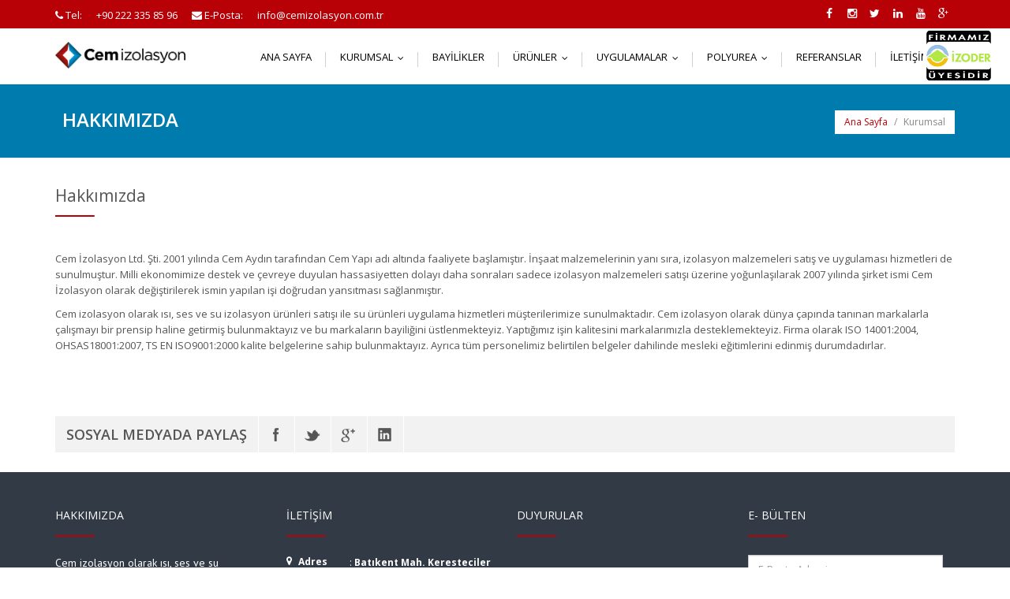

--- FILE ---
content_type: text/html; charset=utf-8
request_url: http://cemizolasyon.com/Home/Content/kurumsal/hakkimizda
body_size: 7179
content:
<!DOCTYPE html>
<html class="no-js" xmlns="http://www.w3.org/1999/xhtml" lang="tr" xml:lang="tr">
<head>
	<title>Cem İzolasyon Eskişehir'in En Çok Tercih Edilen İzolasyon Firması </title>
    <meta charset="UTF-8" />
    <meta http-equiv="Content-Type" content="text/html; charset=UTF-8" />
    <meta http-equiv="X-UA-Compatible" content="IE=8; IE=10; IE=11" />
    <meta name="viewport" content="width=device-width, initial-scale=1, maximum-scale=1">
    <meta property="og:title" content="Cem İzolasyon Eskişehir'in En Çok Tercih Edilen İzolasyon Firması" />
    <meta name="twitter:card" content="summary" />
    <meta name="twitter:title" content="Cem İzolasyon Eskişehir'in En Çok Tercih Edilen İzolasyon Firması" />
    <meta itemprop="name" content="Cem İzolasyon Eskişehir'in En Çok Tercih Edilen İzolasyon Firması">
        <meta name ="robots" content ="index, follow" />
        <meta name ="author" content ="Cem İzolasyon" />
        <meta name ="description" content ="Cem İzolasyon" />
        <meta name ="keywords" content ="Cem İzolasyon" />
        <meta name ="Pragma" content ="no-cache" />
        <meta name ="Yahoo" content ="Cem İzolasyon" />
        <meta name ="Dmoz" content ="Cem İzolasyon" />
        <meta name ="Altavista" content ="Cem İzolasyon" />
        <meta name ="copright" content ="Copyright © 2026 Okkasoft" />
    <link rel="stylesheet" type="text/css" href="/Content/bootstrap.css">
    <link rel="stylesheet" type="text/css" href="/Content/style.css">
    <link rel="stylesheet" type="text/css" href="/Content/style.css" media="screen" data-name="skins">
    <link rel="stylesheet" type="text/css" href="/Content/wide.css" data-name="layout">

    <link rel="stylesheet" href="/Content/fractionslider.css">
    <link rel="stylesheet" href="/Content/style-fraction.css">
    <link rel="stylesheet" href="/Content/animate.css">
    <link rel="stylesheet" href="/Content/calendar.css" />

    <link rel="stylesheet" href="/Content/datetimepicker.css" />
    
</head>
<body class="home">
    <style>
        img[src=""] {
           display: none;
        }
        .slide .slide-1 {
            color: #F8C300;
            text-shadow: #4D4D4D 1px 1px;
        }

        #imgFirmName {
            width: auto !important;
        }
        #imgIzoder{
            position: absolute;
            right: 20px;
			max-width: 90px;
			margin-top: -10px;
			z-index: 1000000;
			
        }
        @media only screen and (max-width: 767px) {
            #imgFirmName {
                width: 140px !important;
            }
            #logo img{
                max-width:260px;
            }
            #imgIzoder{
                display:none;
            }
        }
    </style>
    <header id="header">
        <div id="top-bar">
            <div class="container">
                <div class="row">
                    <div class="col-sm-8 top-info hidden-xs">
                        <a class="okkaLink" target="_blank" href="tel: 0090 222 335 85 96">
                                                                <i class="okkaIcon fa fa-phone"></i>
                                                                <span class="okkaTitle">Tel:</span>
                                                                <span class="okkaValue"> +90 222 335 85 96</span>
                                                            </a>
                        <a class="okkaLink" target="_blank" href="mailto:info@cemizolasyon.com.tr">
                                                                <i class="okkaIcon fa fa-envelope"></i>
                                                                <span class="okkaTitle">E-Posta:</span>
                                                                <span class="okkaValue">info@cemizolasyon.com.tr</span>
                                                            </a>
                    </div>
                    <div class="col-sm-4 top-info">
                        <ul>
                            <li><a href="http://www.facebook.com/cemizolasyon" class="my-tweet" target="_blank"><i class="fa fa-facebook"></i></a></li>
                            <li><a href="https://www.instagram.com/cemizolasyon" class="my-tweet" target="_blank"><i class="fa fa-instagram"></i></a></li>
                            <li><a href="https://twitter.com/cemizolasyon" class="my-tweet" target="_blank"><i class="fa fa-twitter"></i></a></li>
                            <li><a href="https://www.linkedin.com/in/cem-izolasyon-aa61a1241" class="my-tweet" target="_blank"><i class="fa fa-linkedin"></i></a></li>
                            <li><a href="https://www.youtube.com/channel/UC8M6TOOwvU4b7ih_e_eWrgA" class="my-tweet" target="_blank"><i class="fa fa-youtube"></i></a></li>
                            <li><a href="https://g.page/r/CUHu6SrnREVkEAg/review" class="my-tweet" target="_blank"><i class="fa fa-google-plus"></i></a></li>
                        </ul>
                    </div>
                </div>
            </div>
        </div>
        <div id="logo-bar">
            <div class="container">
                <div class="row">
                    <!-- Logo / Mobile Menu -->
                    <div class="col-lg-2 col-sm-2">
                        <div id="logo">
                            <h1 style="font-size: 3em; font-family: Segoe UI; color: #008000;">
								<a href="/"><img alt="logo" src="/storage/images/8a1350474ee9474e9cee3cba399b3dc2.jpg" style="width:100%;margin-bottom:10px;"/></a>
							</h1>
                        </div>
                    </div>
                    <!-- Navigation
                    ================================================== -->
                    <div class="col-lg-10 col-sm-10">
                        <div class="navbar navbar-default navbar-static-top" role="navigation">
                            <!--  <div class="container">-->
                            <div class="navbar-header">
                                <button type="button" class="navbar-toggle" data-toggle="collapse" data-target=".navbar-collapse">
                                    <span class="sr-only">Toggle navigation</span>
                                    <span class="icon-bar"></span>
                                    <span class="icon-bar"></span>
                                    <span class="icon-bar"></span>
                                </button>
                            </div>
                            <div class="navbar-collapse collapse">
                                <ul class="okkaMenuContainer"><li class="okkaMenu"><a class="okkaLink" href="/" target="_top">Ana Sayfa</a></li><li class="okkaMenu"><a class="okkaLink" href="" target="_top">Kurumsal</a><ul class="okkaMenuContainer"><li class="okkaMenu"><a class="okkaLink" href="/Home/Content/kurumsal/hakkimizda" target="_top">Hakkımızda</a></li><li class="okkaMenu"><a class="okkaLink" href="/home/ContentVertical/sertifikalar" target="_top">Sertifikalarımız</a></li><li class="okkaMenu"><a class="okkaLink" href="/Home/Organization" target="_top">Organizasyon Yapımız</a></li><li class="okkaMenu"><a class="okkaLink" href="/Home/Content/kurumsal/teknik-ekipmanlar" target="_top">Teknik Ekipmanlarımız</a></li><li class="okkaMenu"><a class="okkaLink" href="/home/content/kurumsal/insan-kaynaklari-politikasi" target="_top">İK Politikamız</a></li><li class="okkaMenu"><a class="okkaLink" href="/home/content/egitim/is-sagligi-ve-guvenligi-egitimi" target="_top">Eğitim Sertifikalarımız</a></li><li class="okkaMenu"><a class="okkaLink" href="/Home/JobApplication" target="_top">İş Başvurusu</a></li></ul></li><li class="okkaMenu"><a class="okkaLink" href="/product/brand" target="_top">Bayilikler</a></li><li class="okkaMenu"><a class="okkaLink" href="" target="_top">Ürünler</a><ul class="okkaMenuContainer"><li class="okkaMenu"><a class="okkaLink" href="/product/productList" target="_top">Ürünlerimiz</a></li><li class="okkaMenu"><a class="okkaLink" href="/product/branddetail/jotun" target="_top">Jotun Boya</a></li><li class="okkaMenu"><a class="okkaLink" href="/yuzme-havuzu-kimyasallari" target="_top">Havuz Kimyasalları</a></li><li class="okkaMenu"><a class="okkaLink" href="/tugla-kanalli-xps" target="_top">Tuğla Kanallı XPS</a></li></ul></li><li class="okkaMenu"><a class="okkaLink" href="" target="_top">Uygulamalar</a><ul class="okkaMenuContainer"><li class="okkaMenu"><a class="okkaLink" href="/product/serviceAll" target="_top">Sistemler</a><ul class="okkaMenuContainer"><li class="okkaMenu"><a class="okkaLink" href="/product/service/pvc-membran">PVC Membran</a></li><li class="okkaMenu"><a class="okkaLink" href="/product/service/bitumlu-membran">Bitümlü Membran</a></li><li class="okkaMenu"><a class="okkaLink" href="/product/service/geomembran">Geomembran</a></li><li class="okkaMenu"><a class="okkaLink" href="/product/service/cimento-esasli-likit-izolasyon">Çimento Esaslı Likit İzolasyon</a></li><li class="okkaMenu"><a class="okkaLink" href="/product/service/bitum-esasli-likit-izolasyon">Bitüm Esaslı Likit İzolasyon</a></li><li class="okkaMenu"><a class="okkaLink" href="/product/service/polyurea">Polyurea</a></li><li class="okkaMenu"><a class="okkaLink" href="/product/service/epoksi">Epoksi</a></li><li class="okkaMenu"><a class="okkaLink" href="/product/service/ucrete">Ucrete</a></li><li class="okkaMenu"><a class="okkaLink" href="/product/service/coniroof">Coniroof</a></li><li class="okkaMenu"><a class="okkaLink" href="/product/service/conideck">Conideck</a></li><li class="okkaMenu"><a class="okkaLink" href="/product/service/mastertop">MasterTop</a></li><li class="okkaMenu"><a class="okkaLink" href="/product/service/xps">XPS</a></li><li class="okkaMenu"><a class="okkaLink" href="/product/service/shingle">Shingle</a></li><li class="okkaMenu"><a class="okkaLink" href="/product/service/polyester-kaplama">Polyester Kaplama</a></li></ul></li><li class="okkaMenu"><a class="okkaLink" href="/product/areaAll" target="_top">Alanlar</a><ul class="okkaMenuContainer"><li class="okkaMenu"><a class="okkaLink" href="/product/area/temel-ve-perde-yalitimi">Temel ve Perde Yalıtımı</a></li><li class="okkaMenu"><a class="okkaLink" href="/product/area/teras-yalitimi">Teras Yalıtımı</a></li><li class="okkaMenu"><a class="okkaLink" href="/product/area/havuz-ve-kanal-yalitimi">Havuz ve Kanal Yalıtımı</a></li><li class="okkaMenu"><a class="okkaLink" href="/product/area/islak-zemin-yalitimi">Islak Zemin Yalıtımı</a></li><li class="okkaMenu"><a class="okkaLink" href="/product/area/endustriyel-zeminler">Endüstriyel Zeminler</a></li><li class="okkaMenu"><a class="okkaLink" href="/product/area/cati-yalitimi">Çatı Yalıtımı</a></li></ul></li></ul></li><li class="okkaMenu"><a class="okkaLink" href="/home/content/urunler/polyurea" target="_top">Polyurea</a><ul class="okkaMenuContainer"><li class="okkaMenu"><a class="okkaLink" href="/polyurea" target="_top">Polyurea Nedir?</a></li><li class="okkaMenu"><a class="okkaLink" href="/masterseal-roof-sistem" target="_top">MasterSeal ROOF Sistem</a></li><li class="okkaMenu"><a class="okkaLink" href="/masterseal-trafik-sistem" target="_top">MasterSeal TRAFİK Sistem</a></li></ul></li><li class="okkaMenu"><a class="okkaLink" href="/product/reference" target="_top">Referanslar</a></li><li class="okkaMenu"><a class="okkaLink" href="" target="_top">İletişim</a><ul class="okkaMenuContainer"><li class="okkaMenu"><a class="okkaLink" href="/iletisim" target="_top">İletişim Formu</a></li><li class="okkaMenu"><a class="okkaLink" href="" target="_top">Dökümanlar</a><ul class="okkaMenuContainer"><li class="okkaMenu"><a class="okkaLink" href="/Home/ContentList/urun-videolari?type=Video" target="_top">Ürün Videoları</a></li><li class="okkaMenu"><a class="okkaLink" href="/Product/ProductDocument" target="_top">Ürün Dökümanları</a></li><li class="okkaMenu"><a class="okkaLink" href="/home/ContentVertical/sertifikalar" target="_top">Kalite Belgelerimiz</a></li><li class="okkaMenu"><a class="okkaLink" href="/home/ContentVertical/basin-materyalleri" target="_top">Basın Materyalleri</a></li></ul></li></ul></li></ul>
                            </div>
                        </div>
                    </div>
					<img id="imgIzoder" alt="İzoder" src="/Storage/Images/ece071570ffd4eb093b2f2392e752c5e.png" >
                </div>
            </div>
            
        </div>
    </header>

    <script src="/Scripts/jquery-1.10.2.js"></script>

    <script type="text/javascript">
        $(".okkaMenuContainer").addClass("dropdown-menu");
        $(".okkaMenuContainer:first").addClass("nav");
        $(".okkaMenuContainer:first").addClass("navbar-nav");
        $(".okkaMenuContainer:first").removeClass("dropdown-menu");
    </script>


    <script src="/Scripts/bootstrap.js"></script>
    <script src="/Scripts/js/jquery.easing.1.3.js"></script>
    <script src="/Scripts/js/jquery.fractionslider.js"></script>
    <script src="/Scripts/js/jquery.smartmenus.js"></script>
    <script src="/Scripts/js/jquery.smartmenus.bootstrap.js"></script>
    <script src="/Scripts/js/owl.carousel.js"></script>
    <script src="/Scripts/js/jquery.magnific-popup.js"></script>
    <script src="/Scripts/js/jquery.isotope.js"></script>
    <script src="/Scripts/js/jquery.easypiechart.js"></script>
    <script src="/Scripts/js/swipe.js"></script>
    <script src="/Scripts/js/jquery-hoverdirection.js"></script>
    <script src="/Scripts/js/jquery.matchHeight.js"></script>
    <script src="/Scripts/js/jquery-scrolltofixed.js"></script>
    <script src="/Scripts/js/jquery.validate.js"></script>
    <script src="/Scripts/js/wow.js"></script>
    <script src="/Scripts/calendar.js"></script>
	<script src="/Scripts/imagesloaded.js"></script>
	<!-- Google Tag Manager (noscript) -->
	<noscript><iframe src="https://www.googletagmanager.com/ns.html?id=GTM-TZCWLNK" height="0" width="0" style="display:none;visibility:hidden"></iframe></noscript>
	<!-- End Google Tag Manager (noscript) -->
    <script src="/bundles/okkaweb?v=s2mr61UJBDw2Np2pxkWfGnx_JqfwRETxODt1wtSN3E01"></script>

<script>
  (function(i,s,o,g,r,a,m){i['GoogleAnalyticsObject']=r;i[r]=i[r]||function(){
  (i[r].q=i[r].q||[]).push(arguments)},i[r].l=1*new Date();a=s.createElement(o),
  m=s.getElementsByTagName(o)[0];a.async=1;a.src=g;m.parentNode.insertBefore(a,m)
  })(window,document,'script','https://www.google-analytics.com/analytics.js','ga');

  ga('create', 'UA-66011635-3', 'auto');
  ga('send', 'pageview');

</script><!-- Global site tag (gtag.js) - Google Analytics -->
<script async src="https://www.googletagmanager.com/gtag/js?id=UA-230679285-1">
</script>
<script>
  window.dataLayer = window.dataLayer || [];
  function gtag(){dataLayer.push(arguments);}
  gtag('js', new Date());

  gtag('config', 'UA-230679285-1');
</script><!-- Google tag (gtag.js) -->
<script async src="https://www.googletagmanager.com/gtag/js?id=G-B7E86X2XRR"></script>
<script>
  window.dataLayer = window.dataLayer || [];
  function gtag(){dataLayer.push(arguments);}
  gtag('js', new Date());

  gtag('config', 'G-B7E86X2XRR');
</script><!-- Google Tag Manager -->
<script>(function(w,d,s,l,i){w[l]=w[l]||[];w[l].push({'gtm.start':
new Date().getTime(),event:'gtm.js'});var f=d.getElementsByTagName(s)[0],
j=d.createElement(s),dl=l!='dataLayer'?'&l='+l:'';j.async=true;j.src=
'https://www.googletagmanager.com/gtm.js?id='+i+dl;f.parentNode.insertBefore(j,f);
})(window,document,'script','dataLayer','GTM-TZCWLNK');</script>
<!-- End Google Tag Manager -->    

<style>
    .owl-controls {
        top: 0px;
    }

    .page_head {
        background: #007bad;
    }
</style>
<section class="page_head">
    <div class="container">
        <div class="row">
            <div class="col-lg-12 col-md-12 col-sm-12">
                <div class="page_title">
                    <h2>Hakkımızda</h2>
                </div>
                <nav id="breadcrumbs">
                    <ul>
                        <li><a href="/">Ana Sayfa</a>/</li>
                        <li>Kurumsal</li>
                    </ul>
                </nav>
            </div>
        </div>
    </div>
</section>
<section class="info_service">
    <div class="container">
        <div class="row sub_content">
            <div class="col-lg-12 col-md-12 col-sm-12">
                <div class="dividerHeading">
                    <h4><span>Hakkımızda</span></h4>
                </div>
                <br />
                <p>Cem İzolasyon Ltd. Şti. 2001 yılında Cem Aydın tarafından Cem Yapı adı altında faaliyete başlamıştır. İnşaat malzemelerinin yanı sıra, izolasyon malzemeleri satış ve uygulaması hizmetleri de sunulmuştur. Milli ekonomimize destek ve çevreye duyulan hassasiyetten dolayı daha sonraları sadece izolasyon malzemeleri satışı üzerine yoğunlaşılarak 2007 yılında şirket ismi Cem İzolasyon olarak değiştirilerek ismin yapılan işi doğrudan yansıtması sağlanmıştır.</p><p>Cem izolasyon olarak ısı, ses ve su izolasyon ürünleri satışı ile su ürünleri uygulama hizmetleri müşterilerimize sunulmaktadır. Cem izolasyon olarak dünya çapında tanınan markalarla çalışmayı bir prensip haline getirmiş bulunmaktayız ve bu markaların bayiliğini üstlenmekteyiz. Yaptığımız işin kalitesini markalarımızla desteklemekteyiz. Firma olarak ISO 14001:2004, OHSAS18001:2007, TS EN ISO9001:2000 kalite belgelerine sahip bulunmaktayız. Ayrıca tüm personelimiz belirtilen belgeler dahilinde mesleki eğitimlerini edinmiş durumdadırlar.</p>
            </div>
        </div>
        <div class="row sub_content">
            <div class="col-lg-12 col-md-12 col-sm-12">
                <div style="margin-bottom:15px">
                    <ul class="shares">
                        <li class="shareslabel"><h3>Sosyal Medyada Paylaş</h3></li>
                        <li><a class="facebook" href="https://www.facebook.com/sharer/sharer.php?p[url]=http://cemizolasyon.com/Home/Content/kurumsal/hakkimizda" target="_blank" data-placement="top" data-toggle="tooltip" title="Facebook"></a></li>
                        <li><a class="twitter" href="https://twitter.com/intent/tweet?url=http://cemizolasyon.com/Home/Content/kurumsal/hakkimizda" target="_blank" data-placement="top" data-toggle="tooltip" title="Twitter"></a></li>
                        <li><a class="gplus" href="https://plus.google.com/share?url=http://cemizolasyon.com/Home/Content/kurumsal/hakkimizda" target="_blank" data-placement="top" data-toggle="tooltip" title="Google Plus"></a></li>
                        <li><a class="linkedin" href="http://www.linkedin.com/shareArticle?mini=true&url=http://cemizolasyon.com/Home/Content/kurumsal/hakkimizda" data-placement="top" data-toggle="tooltip" title="LinkedIn"></a></li>
                    </ul>
                </div>
            </div>
        </div>
    </div>
</section>





    <!--start footer-->
    <footer class="footer">
        <div class="container">
            <div class="row">
                <div class="col-sm-6 col-md-3 col-lg-3">
                    <div class="widget_title">
                        <h4><span>Hakkımızda</span></h4>
                    </div>
                    <div class="widget_content">
                        <p>Cem izolasyon olarak ısı, ses ve su izolasyon ürünleri satışı ile su ürünleri uygulama hizmetleri müşterilerimize sunulmaktadır. </p>
                    </div>
                </div>

                <div class="col-sm-6 col-md-3 col-lg-3">
                    <div class="widget_title">
                        <h4><span>İletişim</span></h4>
                    </div>
                    <div class="widget_content">
                        <ul class="contact-details-alt">
                            <li itemprop="address" itemscope itemtype="http://schema.org/PostalAddress"><i class="fa fa-map-marker"></i><p><strong>Adres</strong>: <a href="https://www.google.com.tr/maps?q=loc:39.789603591526,30.4633716643464" target="_blank">Batıkent Mah. Keresteciler Sit. Çandar Sok. No:10 Tepebaşı Eskişehir</p></a></li>
                            <li><i class="fa fa-phone"></i><p><strong>Tel</strong>: <a href="tel: 0090 222 335 85 96" title=""> +90 222 335 85 96</a></p></li>
                            <li><i class="fa fa-envelope"></i><p><strong>E-Posta</strong>: <a href="mailto:info@cemizolasyon.com.tr" title="">info@cemizolasyon.com.tr</a></p></li>
                        </ul>
                    </div>
                </div>

                <div class="col-sm-6 col-md-3 col-lg-3">
                    <div class="widget_title">
                        <h4><span>Duyurular</span></h4>
                    </div>
                    <div class="widget_content">
                        <ul class="links">
                            
                        </ul>
                    </div>
                </div>

                <div class="col-sm-6 col-md-3 col-lg-3">
                    <div class="widget_title">
                        <h4><span>E- Bülten</span></h4>
                    </div>
                    <div class="widget_content">
                        <div class="form-group">
                            <form id="FormSubscribe" action="" novalidate="novalidate">
                                <div class="col-md-12" style="padding-left: 0;display:none">
                                    <input type="hidden" id ="SubscribeFormUniqueCode" name="SubscribeFormUniqueCode"  value="01a2c53b-f84e-4330-8a30-5c7b1dfe0a43"/>
                                    <input value="KVK" style="display:none;height: 36px;" type="text" id="SubscribeName" name="SubscribeName" class="form-control" maxlength="100" data-msg-required="Lütfen ad ve soyadını giriniz" value="" placeholder="Ad Soyad">
                                </div>
                                <div class="col-md-12" style="padding-left: 0;">
                                    <input style="height: 36px;" type="email" id="SubscribeMail" name="SubscribeMail" class="form-control" maxlength="100" data-msg-email="Lütfen geçerli e-posta adresini giriniz" data-msg-required="Lütfen e-posta adresini giriniz" value="" placeholder="E-Posta Adresi">
                                </div>
                                <div class="col-md-12" style="padding-left: 0;">
                                    <button type="submit" class="btn btn-success btn-sm btn-block btn-subscribe"><i class="fa fa-envelope"></i> Gönder</button>
                                </div>
                                <div class="col-md-12 FormSubscribeMessage" style="padding-left: 0;margin-top:10px;">

                                </div>
                            </form>
                        </div>
                    </div>
                </div>

            </div>
        </div>
    </footer>
    <!--end footer-->
    <section class="footer_bottom">
        <div class="container">
            <div class="row">
                <div class="col-lg-6 col-md-6 col-sm-6">
                    <p class="copyright">&copy; Tüm Hakları Saklıdır 2026 | <a href="http://www.okkasoft.com/">Okkasoft DynamicSite</a></p>
                </div>
                <div class="col-lg-6 col-md-6 col-sm-6">
                    <div class="footer_social">
                        <ul class="footbot_social">
                            <li><a class="fb" href="http://www.facebook.com/cemizolasyon"  target="_blank" data-placement="top" data-toggle="tooltip" title="Facebook"><i class="fa fa-facebook"></i></a></li>
                            <li><a class="dribbble" href="https://www.instagram.com/cemizolasyon"  target="_blank" data-placement="top" data-toggle="tooltip" title="Instagram"><i class="fa fa-instagram"></i></a></li>
                            <li><a class="twtr" href="https://twitter.com/cemizolasyon"  target="_blank" data-placement="top" data-toggle="tooltip" title="Twitter"><i class="fa fa-twitter"></i></a></li>
                            <li><a class="fb" href="https://www.linkedin.com/in/cem-izolasyon-aa61a1241"  target="_blank" data-placement="top" data-toggle="tooltip" title="Linkedin"><i class="fa fa-linkedin"></i></a></li>
                            <li><a class="dribbble" href="https://www.youtube.com/channel/UC8M6TOOwvU4b7ih_e_eWrgA"  target="_blank" data-placement="top" data-toggle="tooltip" title="Youtube"><i class="fa fa-youtube"></i></a></li>
                            <li><a class="dribbble" href="https://g.page/r/CUHu6SrnREVkEAg/review"  target="_blank" data-placement="top" data-toggle="tooltip" title="Google+"><i class="fa fa-google-plus"></i></a></li>
                        </ul>
                    </div>
                </div>
            </div>
        </div>
    </section>
    <noscript>Tarayıcınızın javascript desteği bulunmuyor.</noscript>
</body>
</html>


--- FILE ---
content_type: text/javascript
request_url: http://cemizolasyon.com/Scripts/js/jquery.fractionslider.js
body_size: 10161
content:
/*!
 * jQuery Fraction Slider v1.0
 * http://fractionslider.jacksbox.de
 *
 * Author: Mario Jäckle
 * eMail: support@jacksbox.de
 *
 * Copyright 2013, jacksbox.design
 * Free to use under the MIT license.
 * http://www.opensource.org/licenses/mit-license.php
 *
 * Special thanks to: Lietzi (https://github.com/lietzi) for contributing
 */
(function ($) {

    /** ************************* **/
    /** Methods  **/
    /** ************************* **/
    var slider = null, methods = {
        init: function (option) {

            // defaults & options
            var options = $.extend({
                'slideTransition': 'none', // default slide transition
                'slideTransitionSpeed': 2000, // default slide transition
                'slideEndAnimation': true, // if set true, objects will transition out at slide end (before the slideTransition is called)
                'position': '0,0', // default position | should never be used
                'transitionIn': 'left', // default in - transition
                'transitionOut': 'left', // default out - transition
                'fullWidth': false, // transition over the full width of the window
                'delay': 0, // default delay for elements
                'timeout': 2000, // default timeout before switching slides
                'speedIn': 2500, // default in - transition speed
                'speedOut': 1000, // default out - transition speed
                'easeIn': 'easeOutExpo', // default easing in
                'easeOut': 'easeOutCubic', // default easing out

                'controls': false, // controls on/off
                'pager': false, // controls on/off
                'autoChange': true, // auto change slides
                'pauseOnHover': false, // Pauses slider on hover (current step will still be completed)

                'backgroundAnimation': false, // background animation
                'backgroundElement': null, // element to animate | default fractionSlider element
                'backgroundX': 500, // default x distance
                'backgroundY': 500, // default y distance
                'backgroundSpeed': 2500, // default background animation speed
                'backgroundEase': 'easeOutCubic', // default background animation easing

                'responsive': false, // activates the responsive slider
                'increase': false, // if set, slider is allowed to get bigger than basic dimensions
                'dimensions': '', // set basic dimension (width,height in px) for the responisve slider - the plugin with position elements with data-position relative to this dimensions (please see the documentation for more info),

                'startCallback': null,
                'startNextSlideCallback': null,
                'stopCallback': null,
                'pauseCallback': null,
                'resumeCallback': null,
                'nextSlideCallback': null,
                'prevSlideCallback': null,
                'pagerCallback': null
            }, option);

            return this.each(function () {
                // ready for take-off
                slider = new FractionSlider(this, options);
            });
        },
        pause: function () {
            slider.pause(true);
        },
        resume: function () {
            slider.resume();
        },
        stop: function () {
            slider.stop();
        },
        start: function () {
            slider.start();
        },
        startNextSlide: function () {
            slider.startNextSlide();
        }
    };

    /** ************************* **/
    /** SLDIER CLASS  **/
    /** ************************* **/

    // here happens all the fun
    var FractionSlider = function (element, options) {

        var vars = {
            init: true, // initialised the first time
            running: false, // currently running
            pause: false,
            stop: false,
            slideComplete: false, // current slide complete (needed for pause method)
            stepComplete: false,
            controlsActive: true, // controls pressed
            currentSlide: 0, // current slide number
            lastSlide: null, // last slide number (for anim out)
            maxSlide: 0, // max slide number
            currentStep: 0, // current step number
            maxStep: 0, // max step number
            currentObj: 0, // curent object number (in step)
            maxObjs: 0, // max object number (in step)
            finishedObjs: 0 // finsihed objects (in step)
        },

		// Here are Slide elements temporarily stored
		temp = {
		    currentSlide: null, // current Slide
		    lastSlide: null, // last Slide (for anim out)
		    animationkey: 'none' // animation for slidechange
		}, timeouts = [], fractionObjs = null,
		// objs for current step
		dX = null, dY = null;

        $(element).wrapInner('<div class="fraction-slider" />');

        var slider = $(element).find('.fraction-slider'), pager = null;
        // the slider element

        vars.maxSlide = slider.children('.slide').length - 1;

        // some more needed vars
        var sliderWidth = slider.width(), bodyWidth = $('body').width(), offsetX = 0;

        if (options.fullWidth) {
            offsetX = (bodyWidth - sliderWidth) / 2;
            sliderWidth = bodyWidth;
        }

        var sliderHeight = slider.height();

        init();

        /** ************************* **/
        /** INITIALIZE **/
        /** ************************* **/

        function init() {

            // controls
            if (options.controls) {
                slider.append('<a href="#" class="prev"></a><a href="#" class="next" ></a>');

                slider.find('.next').bind('click', function () {
                    return nextBtnPressed();
                });

                slider.find('.prev').bind('click', function () {
                    return prevBtnPressed();
                });
            }

            if (options.pauseOnHover) {
                slider.bind({
                    mouseenter: function () { pause(false); },
                    mouseleave: function () { resume(); }
                });
            }

            // fullwidth setup
            if (options.fullWidth) {
                slider.css({
                    'overflow': 'visible'
                });
            } else {
                slider.css({
                    'overflow': 'hidden'
                });
            }

            if (options.pager) {
                var customPager = (typeof options.pager !== 'boolean');
                pager = (customPager) ? options.pager : $('<div class="fs-pager-wrapper"></div>');
                if (!customPager) {
                    slider.append(pager);
                } else {
                    pager.addClass('fs-custom-pager-wrapper');
                }
            }

            slider.children('.slide').each(function (index) {
                var slide = $(this);
                slide.children().attr('rel', index).addClass('fs_obj');
                slide.children('[data-fixed]').addClass('fs_fixed_obj');

                // pager again
                if (options.pager || customPager) {
                    var tempObj = $('<a rel="' + index + '" href="#"></a>').bind('click', function () {
                        return pagerPressed(this);
                    });
                    pager.append(tempObj);
                }
            });
            if (options.pager) {
                pager = $(pager).children('a');
            }

            // responisve
            if (options.responsive) {
                makeResponsive();
            }

            // remove spinner
            if (slider.find('.fs_loader').length > 0) {
                slider.find('.fs_loader').remove();
            }

            // all importent stuff is done, everybody has taken a shower, we can go
            // starts the slider and the slide rotation
            start();
        }

        /** ************************* **/
        /** METHODES **/
        /** ************************* **/

        function start() {
            vars.stop = false;
            vars.pause = false;
            vars.running = true;

            cycle('slide');

            methodeCallback(options.startCallback);
        }


        this.start = function () {// for method calls
            start();
        };

        function startNextSlide() {
            vars.stop = false;
            vars.pause = false;
            vars.running = true;

            nextSlide();

            methodeCallback(options.startNextSlideCallback);
        }


        this.startNextSlide = function () {// for method calls
            startNextSlide();
        };

        // use with start or startNextSlide
        function stop() {
            vars.stop = true;
            vars.running = false;

            slider.find('.slide').stop(true, true);
            slider.find('.fs_obj').stop(true, true).removeClass('fs-animation');
            stopTimeouts(timeouts);

            methodeCallback(options.stopCallback);
        }


        this.stop = function () {// for method calls
            stop();
        };

        // use with resume
        function pause(finish) {
            vars.pause = true;
            vars.running = false;

            if (finish) {
                slider.find('.fs-animation').finish(); // finish the current step
            }

            methodeCallback(options.pauseCallback);
        }


        this.pause = function () {// for method calls
            pause(false);
        };

        // use with pause
        function resume() {
            vars.stop = false;
            vars.pause = false;
            vars.running = true;

            if (vars.slideComplete) {
                cycle('slide');
            } else if (vars.stepComplete) {
                cycle('step');
            } else {
                if (vars.finishedObjs < vars.maxObjs) {
                    // do nothing - elements are still animating
                } else if (vars.currentStep < vars.maxStep) { // IS THIS STILL NEEDED?
                    cycle('step'); // IS THIS STILL NEEDED?
                } else {
                    cycle('slide'); // IS THIS STILL NEEDED?
                }
            }

            methodeCallback(options.resumeCallback);
        }


        this.resume = function () {// for method calls
            resume();
        };

        function nextSlide() {
            vars.lastSlide = vars.currentSlide;
            vars.currentSlide += 1;

            vars.stop = false;
            vars.pause = false;
            vars.running = true;

            slideChangeControler();

            methodeCallback(options.nextSlideCallback);
        }

        function prevSlide() {
            vars.lastSlide = vars.currentSlide;
            vars.currentSlide -= 1;

            vars.stop = false;
            vars.pause = false;
            vars.running = true;

            slideChangeControler();

            methodeCallback(options.prevSlideCallback);
        }

        function targetSlide(slide) {
            vars.lastSlide = vars.currentSlide;
            vars.currentSlide = slide;

            vars.stop = false;
            vars.pause = false;
            vars.running = true;

            slideChangeControler();

            methodeCallback(options.pagerCallback);
        }

        /** ************************* **/
        /** CALLBACKS **/
        /** ************************* **/

        function methodeCallback(callback) {
            $.isFunction(callback) && callback.call(this, slider, vars.currentSlide, vars.lastSlide, vars.currentStep);
        }

        /** ************************* **/
        /** PAGER & CONTROLS **/
        /** ************************* **/

        function pagerPressed(el) {
            var target = parseInt($(el).attr('rel'));

            if (target != vars.currentSlide) {
                stop();
                targetSlide(target);
            }
            return false;
        }

        function prevBtnPressed() {
            stop();
            prevSlide();
            return false;
        }

        function nextBtnPressed() {
            stop();
            nextSlide();
            return false;
        }

        /** ************************* **/
        /** CYCLE CONTROLLER **/
        /** ************************* **/

        function cycle(type) {
            if (!vars.pause && !vars.stop && vars.running) {
                switch (type) {
                    case "slide":
                        vars.slideComplete = false;
                        slideRotation();
                        break;
                    case "step":
                        vars.stepComplete = false;
                        iterateSteps();
                        break;
                    case "obj":
                        iterateObjs();
                        break;
                }
            }
        }

        /** ************************* **/
        /** SLIDES **/
        /** ************************* **/

        function slideRotation() {

            var timeout = options.timeout;
            // set timeout | first slide instant start
            if (vars.init) {
                vars.init = false;
                slideChangeControler(true);
            } else {
                // timeout after slide is complete
                timeouts.push(setTimeout(function () {
                    // stops the slider after first slide (only when slide count = 1)
                    if (vars.maxSlide == 0 && vars.running == true) {
                        // TODO: better solution!
                    } else {
                        vars.lastSlide = vars.currentSlide;
                        vars.currentSlide += 1;
                        slideChangeControler();
                    }
                }, timeout));
            }
        }

        function slideChangeControler(init) {
            slider.find('.active-slide').removeClass('active-slide');

            if (vars.currentSlide > vars.maxSlide) {
                vars.currentSlide = 0;
            }
            if (vars.currentSlide < 0) {
                vars.currentSlide = vars.maxSlide;
            }

            temp.currentSlide = slider.children('.slide:eq(' + vars.currentSlide + ')').addClass('active-slide');

            if (temp.currentSlide.length == 0) {
                vars.currentSlide = 0;
                temp.currentSlide = slider.children('.slide:eq(' + vars.currentSlide + ')');
            }

            if (vars.lastSlide != null) {
                if (vars.lastSlide < 0) {
                    vars.lastSlide = vars.maxSlide;
                }

                temp.lastSlide = slider.children('.slide:eq(' + vars.lastSlide + ')');
            }

            if (init) {
                temp.animation = 'none';
            } else {
                temp.animation = temp.currentSlide.attr("data-in");

                if (temp.animation == null) {
                    temp.animation = options.slideTransition;
                }
            }

            if (options.slideEndAnimation && vars.lastSlide != null) {
                objOut();
            } else {
                switch (temp.animation) {
                    case 'none':
                        startSlide();
                        endSlide();
                        break;
                    case 'scrollLeft':
                        startSlide();
                        endSlide();
                        break;
                    case 'scrollRight':
                        startSlide();
                        endSlide();
                        break;
                    case 'scrollTop':
                        startSlide();
                        endSlide();
                        break;
                    case 'scrollBottom':
                        startSlide();
                        endSlide();
                        break;
                    default:
                        startSlide();
                        break;
                }
            }
        }

        // starts a slide
        function startSlide() {
            if (options.backgroundAnimation) {
                backgroundAnimation();
            }

            if (options.pager) {
                pager.removeClass('active');
                pager.eq(vars.currentSlide).addClass('active');
            }

            getStepsForSlide();

            temp.currentSlide.children().hide();

            vars.currentStep = 0;
            vars.currentObj = 0;
            vars.maxObjs = 0;
            vars.finishedObjs = 0;

            temp.currentSlide.children("[data-fixed]").show();

            slideAnimationIn();
        }

        function startSlideComplete(slide) {
            if (temp.lastSlide != null) {
                temp.lastSlide.hide();
            }
            if (slide.hasClass('active-slide')) {
                // starts the cycle for the current slide
                cycle('step');
            }
        }

        // ends a slide
        function endSlide() {
            if (temp.lastSlide == null) {
                return;
            }
            if (temp.animation != 'none') {
                slideAnimationOut();
            }
        }

        function endSlideComplete() {
        }

        /** ************************* **/
        /** STEPS **/
        /** ************************* **/

        // gets the maximum step for the current slide
        function getStepsForSlide() {
            var objs = temp.currentSlide.children(), maximum = 0;

            objs.each(function () {
                var value = parseFloat($(this).attr('data-step'));
                maximum = (value > maximum) ? value : maximum;
            });

            vars.maxStep = maximum;
        }

        function iterateSteps() {
            var objs;

            if (vars.currentStep == 0) {
                objs = temp.currentSlide.children('*:not([data-step]):not([data-fixed]), *[data-step="' + vars.currentStep + '"]:not([data-fixed])');
            } else {
                objs = temp.currentSlide.children('*[data-step="' + vars.currentStep + '"]:not([data-fixed])');
            }

            vars.maxObjs = objs.length;

            fractionObjs = objs;

            if (vars.maxObjs > 0) {

                vars.currentObj = 0;
                vars.finishedObjs = 0;

                cycle('obj');
            } else {
                stepFinished();
            }
        }

        function stepFinished() {
            vars.stepComplete = true;
            vars.currentStep += 1;

            if (vars.currentStep > vars.maxStep) {
                if (options.autoChange) {
                    vars.currentStep = 0;
                    vars.slideComplete = true;
                    cycle('slide');
                }

                return;
            }
            cycle('step');
        }

        /** ************************* **/
        /** OBJECTS **/
        /** ************************* **/

        function iterateObjs() {
            var obj = $(fractionObjs[vars.currentObj]);

            obj.addClass('fs-animation');

            var position = obj.attr("data-position"), transition = obj.attr("data-in"), delay = obj.attr("data-delay"), time = obj.attr('data-time'), easing = obj.attr('data-ease-in'),
			// check for special options
			special = obj.attr("data-special");

            if (position == null) {
                position = options.position.split(',');
            } else {
                position = position.split(',');
            }
            if (transition == null) {
                transition = options.transitionIn;
            }
            if (delay == null) {
                delay = options.delay;
            }
            if (easing == null) {
                easing = options.easeIn;
            }
            objectAnimationIn(obj, position, transition, delay, time, easing, special);

            vars.currentObj += 1;

            if (vars.currentObj < vars.maxObjs) {
                cycle('obj');
            } else {
                vars.currentObj = 0;
            }
        }

        function objFinished(obj) {
            obj.removeClass('fs-animation');

            if (obj.attr('rel') == vars.currentSlide) {
                vars.finishedObjs += 1;
                if (vars.finishedObjs == vars.maxObjs) {
                    stepFinished();
                }
            }
        }

        function objOut() {
            var objs = temp.lastSlide.children(':not([data-fixed])');

            objs.each(function () {
                var obj = $(this), position = obj.position(), transition = obj.attr("data-out"), easing = obj.attr("data-ease-out");

                if (transition == null) {
                    transition = options.transitionOut;
                }

                if (easing == null) {
                    easing = options.easeOut;
                }

                objectAnimationOut(obj, position, transition, null, easing);
            }).promise().done(function () {
                endSlide();
                startSlide();
            });
        }

        /** ************************* **/
        /** TRANSITIONS **/
        /** ************************* **/

        /** TRANSITION SLIDES **/

        function slideAnimationIn() {
            var slide = temp.currentSlide, cssStart = {}, cssEnd = {}, speed = options.slideTransitionSpeed, animation = temp.animation;

            if (options.responsive) {
                unit = '%';
            } else {
                unit = 'px';
            }

            switch (animation) {
                case 'slideLeft':
                    cssStart.left = sliderWidth + unit;
                    cssStart.top = '0' + unit;
                    cssStart.display = 'block';
                    cssEnd.left = '0' + unit;
                    cssEnd.top = '0' + unit;
                    break;
                case 'slideTop':
                    cssStart.left = '0' + unit;
                    cssStart.top = -sliderHeight + unit;
                    cssStart.display = 'block';
                    cssEnd.left = '0' + unit;
                    cssEnd.top = '0' + unit;
                    break;
                case 'slideBottom':
                    cssStart.left = '0' + unit;
                    cssStart.top = sliderHeight + unit;
                    cssStart.display = 'block';
                    cssEnd.left = '0' + unit;
                    cssEnd.top = '0' + unit;
                    break;
                case 'slideRight':
                    cssStart.left = -sliderWidth + unit;
                    cssStart.top = '0' + unit;
                    cssStart.display = 'block';
                    cssEnd.left = '0' + unit;
                    cssEnd.top = '0' + unit;
                    break;
                case 'fade':
                    cssStart.left = '0' + unit;
                    cssStart.top = '0' + unit;
                    cssStart.display = 'block';
                    cssStart.opacity = 0;
                    cssEnd.opacity = 1;
                    break;
                case 'none':
                    cssStart.left = '0' + unit;
                    cssStart.top = '0' + unit;
                    cssStart.display = 'block';
                    speed = 0;
                    break;
                case 'scrollLeft':
                    cssStart.left = sliderWidth + unit;
                    cssStart.top = '0' + unit;
                    cssStart.display = 'block';
                    cssEnd.left = '0' + unit;
                    cssEnd.top = '0' + unit;
                    break;
                case 'scrollTop':
                    cssStart.left = '0' + unit;
                    cssStart.top = -sliderHeight + unit;
                    cssStart.display = 'block';
                    cssEnd.left = '0' + unit;
                    cssEnd.top = '0' + unit;
                    break;
                case 'scrollBottom':
                    cssStart.left = '0' + unit;
                    cssStart.top = sliderHeight + unit;
                    cssStart.display = 'block';
                    cssEnd.left = '0' + unit;
                    cssEnd.top = '0' + unit;
                    break;
                case 'scrollRight':
                    cssStart.left = -sliderWidth + unit;
                    cssStart.top = '0' + unit;
                    cssStart.display = 'block';
                    cssEnd.left = '0' + unit;
                    cssEnd.top = '0' + unit;
                    break;
            }

            slide.css(cssStart).animate(cssEnd, speed, 'linear', function () {
                startSlideComplete(slide);
            });
        }

        function slideAnimationOut() {
            var cssStart = {}, cssEnd = {}, speed = options.slideTransitionSpeed, unit = null, animation = temp.animation;

            if (options.responsive) {
                unit = '%';
            } else {
                unit = 'px';
            }

            switch (animation) {
                // case 'none':
                //  cssStart.display = 'none';
                //  speed = 0
                //  break;
                case 'scrollLeft':
                    cssEnd.left = -sliderWidth + unit;
                    cssEnd.top = '0' + unit;
                    break;
                case 'scrollTop':
                    cssEnd.left = '0' + unit;
                    cssEnd.top = sliderHeight + unit;
                    break;
                case 'scrollBottom':
                    cssEnd.left = '0' + unit;
                    cssEnd.top = -sliderHeight + unit;
                    break;
                case 'scrollRight':
                    cssEnd.left = sliderWidth + unit;
                    cssEnd.top = '0' + unit;
                    break;
                default:
                    speed = 0;
                    break;
            }

            temp.lastSlide.animate(cssEnd, speed, 'linear', function () {
                endSlideComplete();
            });
        }

        /** IN TRANSITION OBJECTS **/
        function objectAnimationIn(obj, position, transition, delay, time, easing, special) {
            var cssStart = {}, cssEnd = {}, speed = options.speedIn, unit = null;

            if (options.responsive) {
                unit = '%';
            } else {
                unit = 'px';
            }

            // #time
            if (time != null && time != "") {
                speed = time - delay;
            }

            cssStart.opacity = 1;

            // set start position
            switch (transition) {
                case 'left':
                    cssStart.top = position[0];
                    cssStart.left = sliderWidth;
                    break;
                case 'bottomLeft':
                    cssStart.top = sliderHeight;
                    cssStart.left = sliderWidth;
                    break;
                case 'topLeft':
                    cssStart.top = obj.outerHeight() * -1;
                    cssStart.left = sliderWidth;
                    break;
                case 'top':
                    cssStart.top = obj.outerHeight() * -1;
                    cssStart.left = position[1];
                    break;
                case 'bottom':
                    cssStart.top = sliderHeight;
                    cssStart.left = position[1];
                    break;
                case 'right':
                    cssStart.top = position[0];
                    cssStart.left = -offsetX - obj.outerWidth();
                    break;
                case 'bottomRight':
                    cssStart.top = sliderHeight;
                    cssStart.left = -offsetX - obj.outerWidth();
                    break;
                case 'topRight':
                    cssStart.top = obj.outerHeight() * -1;
                    cssStart.left = -offsetX - obj.outerWidth();
                    break;
                case 'fade':
                    cssStart.top = position[0];
                    cssStart.left = position[1];
                    cssStart.opacity = 0;
                    cssEnd.opacity = 1;
                    break;
                case 'none':
                    cssStart.top = position[0];
                    cssStart.left = position[1];
                    cssStart.display = 'none';
                    speed = 0;
                    break;
            }

            // set target position
            cssEnd.top = position[0];
            cssEnd.left = position[1];

            // sets the right unit
            cssEnd.left = cssEnd.left + unit;
            cssEnd.top = cssEnd.top + unit;
            cssStart.left = cssStart.left + unit;
            cssStart.top = cssStart.top + unit;

            // set the delay
            timeouts.push(setTimeout(function () {
                // for special=cylce
                if (special == 'cycle' && obj.attr('rel') == vars.currentSlide) {
                    var tmp = obj.prev();
                    if (tmp.length > 0) {
                        var tmpPosition = $(tmp).attr('data-position').split(',');
                        tmpPosition = {
                            'top': tmpPosition[0],
                            'left': tmpPosition[1]
                        };
                        var tmpTransition = $(tmp).attr('data-out');
                        if (tmpTransition == null) {
                            tmpTransition = options.transitionOut;
                        }
                        objectAnimationOut(tmp, tmpPosition, tmpTransition, speed);
                    }
                }

                // animate
                obj.css(cssStart).show().animate(cssEnd, speed, easing, function () {
                    objFinished(obj);
                }).addClass('fs_obj_active');
            }, delay));
        }

        /** OUT TRANSITION OBJECTS **/
        function objectAnimationOut(obj, position, transition, speed, easing) {
            var cssStart = {}, cssEnd = {}, unit = null;

            speed = options.speedOut;

            if (options.responsive) {
                unit = '%';
            } else {
                unit = 'px';
            }

            var w = obj.outerWidth(), h = obj.outerHeight();

            if (options.responsive) {
                w = pixelToPercent(w, dX);
                h = pixelToPercent(h, dY);
            }

            // set target position
            switch (transition) {
                case 'left':
                    cssEnd.left = -offsetX - 100 - w;
                    break;
                case 'bottomLeft':
                    cssEnd.top = sliderHeight;
                    cssEnd.left = -offsetX - 100 - w;
                    break;
                case 'topLeft':
                    cssEnd.top = -h;
                    cssEnd.left = -offsetX - 100 - w;
                    break;
                case 'top':
                    cssEnd.top = -h;
                    break;
                case 'bottom':
                    cssEnd.top = sliderHeight;
                    break;
                case 'right':
                    cssEnd.left = sliderWidth;
                    break;
                case 'bottomRight':
                    cssEnd.top = sliderHeight;
                    cssEnd.left = sliderWidth;
                    break;
                case 'topRight':
                    cssEnd.top = -h;
                    cssEnd.left = sliderWidth;
                    break;
                case 'fade':
                    cssStart.opacity = 1;
                    cssEnd.opacity = 0;
                    break;
                case 'hide':
                    cssEnd.display = 'none';
                    speed = 0;
                    break;
                default:
                    cssEnd.display = 'none';
                    speed = 0;
                    break;
            }

            if (typeof cssEnd.top != 'undefined') {
                // substracts the px
                if (cssEnd.top.toString().indexOf('px') > 0) {
                    cssEnd.top = cssEnd.top.substring(0, cssEnd.top.length - 2);
                    if (options.responsive) {
                        cssEnd.top = pixelToPercent(cssEnd.top, dY);
                    }
                }
            }

            if (typeof cssEnd.left != 'undefined') {
                if (cssEnd.left.toString().indexOf('px') > 0) {
                    cssEnd.left = cssEnd.left.substring(0, cssEnd.left.length - 2);
                    if (options.responsive) {
                        cssEnd.left = pixelToPercent(cssEnd.left, dX);
                    }
                }
            }

            // sets the right unit
            cssEnd.left = cssEnd.left + unit;
            cssEnd.top = cssEnd.top + unit;

            // animation
            obj.css(cssStart).animate(cssEnd, speed, easing, function () {
                obj.hide();
            }).removeClass('fs_obj_active');
        }

        function backgroundAnimation() {
            var el;
            if (options.backgroundElement == null || options.backgroundElement == "") {
                el = slider.parent();
            } else {
                el = $(options.backgroundElement);
            }

            var oldPos = el.css('background-position');
            oldPos = oldPos.split(' ');
            var moveX = options.backgroundX, moveY = options.backgroundY, x = Number(oldPos[0].replace(/[px,%]/g, '')) + Number(moveX), y = Number(oldPos[1].replace(/[px,%]/g, '')) + Number(moveY);

            el.animate({
                backgroundPositionX: x + 'px',
                backgroundPositionY: y + 'px'
            }, options.backgroundSpeed, options.backgroundEase);
        }

        /** ************************* **/
        /** RESPONSIVE **/
        /** ************************* **/

        function makeResponsive() {
            var d = options.dimensions.split(','),
				ie = msie();

            dX = d['0'];
            dY = d['1'];

            if (!options.increase) {
                $(element).css({ "maxWidth": dX + "px" });
            }

            var objs = slider.children('.slide').find('*');

            objs.each(function () {
                var obj = $(this), x = null, y = null, value = null;

                // calculate % position
                if (obj.attr("data-position") != null) {
                    var position = obj.attr("data-position").split(',');

                    x = pixelToPercent(position[1], dX);
                    y = pixelToPercent(position[0], dY);
                    obj.attr("data-position", y + ',' + x);
                }

                // calculate % width
                if (obj.attr("width") != null && obj.attr("width") != "") {
                    value = obj.attr("width");

                    x = pixelToPercent(value, dX);
                    obj.attr("width", x + "%");
                    obj.css("width", x + "%");
                } else if (obj.css('width') != '0px') {
                    value = obj.css("width");
                    if (value.indexOf('px') > 0) {
                        value = value.substring(0, value.length - 2);
                        x = pixelToPercent(value, dX);
                        obj.css("width", x + "%");
                    }
                } else if (obj.prop("tagName").toLowerCase() == 'img' && ie != -1) {
                    value = getWidth(obj);
                    x = pixelToPercent(value, dX);
                    obj.css("width", x + "%").attr('width', x + '%');
                }
                else if (obj.prop("tagName").toLowerCase() == 'img') {
                    value = obj.get(0).width;
                    x = pixelToPercent(value, dX);
                    obj.css("width", x + "%");
                }



                // calculate % height
                if (obj.attr("height") != null && obj.attr("height") != "") {
                    value = obj.attr("height");

                    y = pixelToPercent(value, dY);
                    obj.attr("height", y + "%");
                    obj.css("height", y + "%");
                } else if (obj.css('height') != '0px') {
                    value = obj.css("height");
                    if (value.indexOf('px') > 0) {
                        value = value.substring(0, value.length - 2);
                        y = pixelToPercent(value, dY);
                        obj.css("height", y + "%");
                    }
                } else if (obj.prop("tagName").toLowerCase() == 'img' && ie != -1) {
                    value = getHeight(obj);
                    y = pixelToPercent(value, dY);
                    obj.css("height", y + "%").attr('height', y + '%');
                } else if (obj.prop("tagName").toLowerCase() == 'img') {
                    value = obj.get(0).height;
                    y = pixelToPercent(value, dY);
                    obj.css("height", y + "%");
                }

                obj.attr('data-fontsize', obj.css('font-size'));
                obj.attr('data-letterspacing', obj.css('letter-spacing'));

            });

            slider.css({
                'width': 'auto',
                'height': 'auto'
            }).append('<div class="fs-stretcher" style="width:' + dX + 'px; height:' + dY + 'px"></div>');

            resizeSlider();

            $(window).bind('resize', function () {
                resizeSlider();
            });

        }

        function getWidth(element) {
            var img = new Image();
            img.src = element.attr('src');
            return img.width;
        }
        function getHeight(element) {
            var img = new Image();
            img.src = element.attr('src');
            return img.height;
        }

        function resizeSlider() {
            var w = slider.innerWidth(), h = slider.innerHeight();
            if (w <= dX || options.increase) {
                var xy = dX / dY, nH = w / xy;
                slider.find('.fs-stretcher').css({
                    'width': w + 'px',
                    'height': nH + "px"
                });
            }

            // Update bodyWidth
            bodyWidth = $('body').width();

            // calculate the width/height/offsetX of the slider
            var sW = slider.width();
            offsetX = pixelToPercent(((bodyWidth - sW) / 2), dX);
            sliderWidth = 100;
            if (options.fullWidth) {
                sliderWidth = 100 + offsetX * 2;
            }
            sliderHeight = 100;

            if (vars.init == false || w < dX) {
                resizeFontSize();
            }
        }

        function resizeFontSize() {
            var value = null, n = null, objs = slider.children('.slide').find('*');

            objs.each(function () {
                obj = $(this);

                var value = obj.attr('data-fontsize');

                if (value.indexOf('px') > 0) {
                    value = value.substring(0, value.length - 2);
                    n = pixelToPercent(value, dY) * (slider.find('.fs-stretcher').height() / 100);
                    obj.css("fontSize", n + "px");
                    obj.css("lineHeight", '100%');
                }

                var spacing_value = obj.attr('data-letterspacing');

                if (spacing_value.indexOf('px') > 0) {
                    spacing_value = spacing_value.substring(0, spacing_value.length - 2);
                    n = pixelToPercent(spacing_value, dY) * (slider.find('.fs-stretcher').height() / 100);
                    obj.css("letterSpacing", n + "px");
                }

            });
        }

        function pixelToPercent(value, d) {
            return value / (d / 100);
        }

        /** ************************* **/
        /** HELPER **/
        /** ************************* **/

        function stopTimeout(timeout) {
            clearTimeout(timeout);
        }

        function stopTimeouts(timeouts) {
            var length = timeouts.length;
            $.each(timeouts, function (index) {
                clearTimeout(this);
                if (index == length - 1) {
                    timeouts = [];
                }
            });
        }

        function msie()
            // Returns the version of Internet Explorer or a -1
            // (indicating the use of another browser).
        {
            var rv = -1; // Return value assumes failure.
            if (navigator.appName == 'Microsoft Internet Explorer') {
                var ua = navigator.userAgent;
                var re = new RegExp("MSIE ([0-9]{1,}[\.0-9]{0,})");
                if (re.exec(ua) != null)
                    rv = parseFloat(RegExp.$1);
            }
            return rv;
        }

    };

    /** ************************* **/
    /** PLUGIN  **/
    /** ************************* **/

    $.fn.fractionSlider = function (method) {
        if (methods[method]) {
            return methods[method].apply(this, Array.prototype.slice.call(arguments, 1));
        } else if (typeof method == 'object' || !method) {
            return methods.init.apply(this, arguments);
        } else {
            $.error('Method ' + method + ' does not exist on jQuery.tooltip');
        }

    };

    /** ************************* **/
    /** EASING EXTEND  **/
    /** ************************* **/

    // based on jqueryui (http://jqueryui.com/)
    // based on easing equations from Robert Penner (http://www.robertpenner.com/easing)

    var baseEasings = {};

    $.each(["Quad", "Cubic", "Quart", "Quint", "Expo"], function (i, name) {
        baseEasings[name] = function (p) {
            return Math.pow(p, i + 2);
        };
    });

    $.extend(baseEasings, {
        Sine: function (p) {
            return 1 - Math.cos(p * Math.PI / 2);
        },
        Circ: function (p) {
            return 1 - Math.sqrt(1 - p * p);
        },
        Elastic: function (p) {
            return p == 0 || p == 1 ? p : -Math.pow(2, 8 * (p - 1)) * Math.sin(((p - 1) * 80 - 7.5) * Math.PI / 15);
        },
        Back: function (p) {
            return p * p * (3 * p - 2);
        },
        Bounce: function (p) {
            var pow2, bounce = 4;

            while (p < ((pow2 = Math.pow(2, --bounce)) - 1) / 11) {
            }
            return 1 / Math.pow(4, 3 - bounce) - 7.5625 * Math.pow((pow2 * 3 - 2) / 22 - p, 2);
        }
    });

    $.each(baseEasings, function (name, easeIn) {
        $.easing["easeIn" + name] = easeIn;
        $.easing["easeOut" + name] = function (p) {
            return 1 - easeIn(1 - p);
        };
        $.easing["easeInOut" + name] = function (p) {
            return p < 0.5 ? easeIn(p * 2) / 2 : 1 - easeIn(p * -2 + 2) / 2;
        };
    });
    // end easing
}(jQuery));
